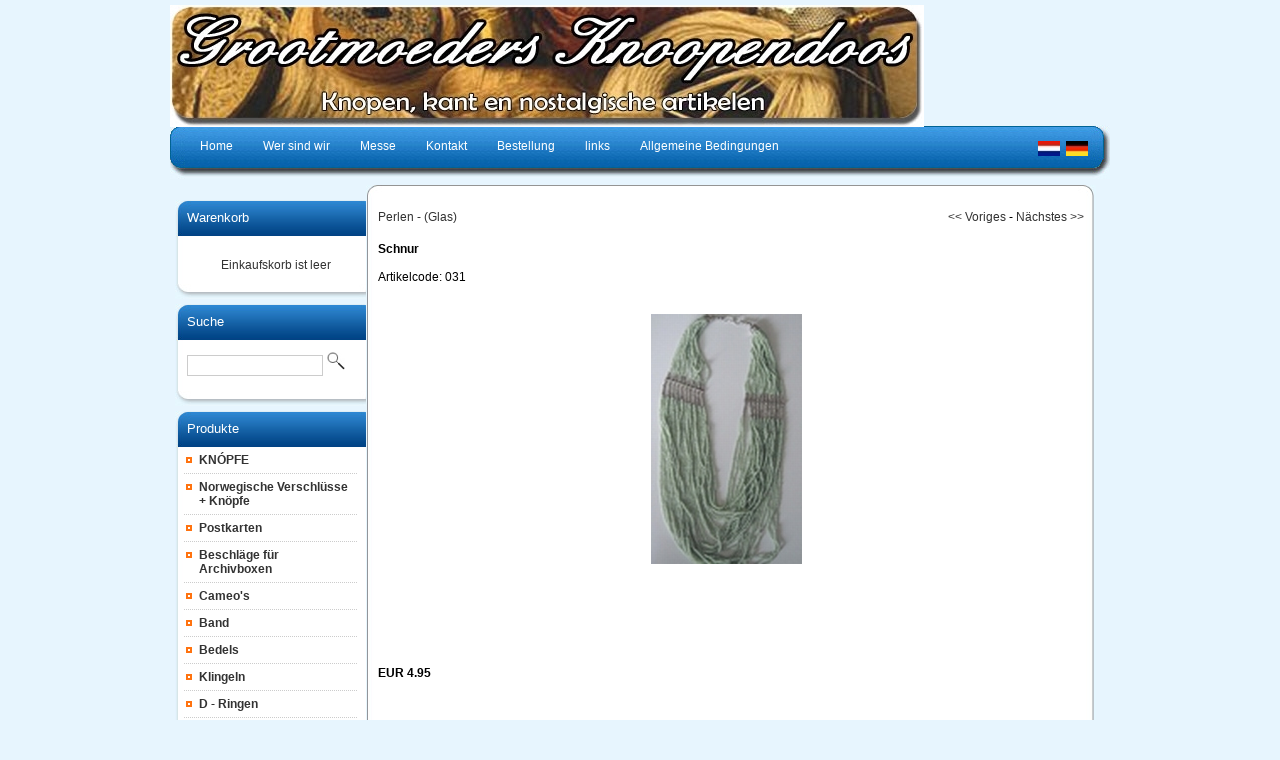

--- FILE ---
content_type: text/html; charset=utf-8
request_url: https://grootmoedersknoopendoos.nl/index.php?item=&action=article&group_id=71&aid=1722&lang=DE
body_size: 3133
content:
<!DOCTYPE html PUBLIC "-//W3C//DTD XHTML 1.0 Transitional//EN" "http://www.w3.org/TR/xhtml1/DTD/xhtml1-transitional.dtd">
<html xmlns="http://www.w3.org/1999/xhtml">
<head>
<title>Schnur</title>
 <link type="text/css" href="js/jquery-ui-css/smoothness/jquery-ui-1.8.7.custom.css" rel="stylesheet" />
<script src="js/jquery/jquery-1.4.4.min.js" type="text/javascript"></script>
<script src="js/jqueryadd2cart/jqueryadd2cart.js" type="text/javascript"></script>
<script src="js/jquery/jquery-ui-1.8.7.custom.min.js" type="text/javascript"></script>

     <meta name="author" content="T.van Egmond" /><meta name="keywords" content="Schnur, 031" /><meta name="description" content="Schnur (031)" /><meta name="rating" content="general" /><meta name="generator" content="LogiVert (5.5.6.26)" />
      <link rel="canonical" href="https://grootmoedersknoopendoos.nl/index.php?action=article&amp;aid=1722&amp;lang=DE" />

<meta http-equiv="Content-Type" content="text/html; charset=utf-8" />
<link rel="stylesheet" type="text/css" href="https://grootmoedersknoopendoos.nl/images/cataloge.css" />

<!--[if lt IE 7.]>
<script defer type="text/javascript" src="https://grootmoedersknoopendoos.nl/images/pngfix.js"></script>
<![endif]-->
</head>

<body class="bodyDef">
  <!-- container -->
  <div id="container">
  
    <!-- header -->
    <div id="header">
      <!-- logo -->
      <div class="logo">
      <img src="https://grootmoedersknoopendoos.nl/images/cb_17de.jpg" border="0" alt="Schnur" />

      </div>
      <!-- end:logo --> 

      <!-- menu -->  
      <div class="left_bg"><img src="https://grootmoedersknoopendoos.nl/images/menu_left_bg.jpg" border="0" /></div>
      <div class="right_bg"><img src="https://grootmoedersknoopendoos.nl/images/menu_right_bg.jpg" border="0" /></div>
      <div id="menu">
        <!-- language -->
        <div class="language">
              <a class="topLanguages" href="/index.php?item=&action=article&group_id=71&aid=1722&lang=NL"><img src="https://grootmoedersknoopendoos.nl/images/NL_sflag.jpg" alt="Nederlands" border="0" /></a>&nbsp; 
      <a class="topLanguages" href="/index.php?item=&action=article&group_id=71&aid=1722&lang=DE"><img src="https://grootmoedersknoopendoos.nl/images/DE_sflag.jpg" alt="Deutsch" border="0" /></a>&nbsp; 
  
        </div>
        <!-- end:language -->

        <ul>
          <li><a href="https://grootmoedersknoopendoos.nl/index.php?action=home&lang=DE"><span>Home</span></a></li>
                              <li><a href="https://grootmoedersknoopendoos.nl/index.php?action=extra&extra=A_wie_zijn_wij&lang=DE"><span>Wer sind wir</span></a></li>
                        <li><a href="https://grootmoedersknoopendoos.nl/index.php?action=extra&extra=A_beurzen&lang=DE"><span>Messe</span></a></li>
                        <li><a href="https://grootmoedersknoopendoos.nl/index.php?action=extra&extra=A_contact&lang=DE"><span>Kontakt</span></a></li>
                        <li><a href="https://grootmoedersknoopendoos.nl/index.php?action=extra&extra=A_bestelling&lang=DE"><span>Bestellung</span></a></li>
                        <li><a href="https://grootmoedersknoopendoos.nl/index.php?action=extra&extra=A_link_pagina&lang=DE"><span>links</span></a></li>
                        <li><a href="https://grootmoedersknoopendoos.nl/index.php?action=extra&extra=A_alg__voorwaarden&lang=DE"><span>Allgemeine Bedingungen</span></a></li>
                      
        </ul>
      </div>
      <!-- end:menu --> 
    </div>
    <!-- end:header -->
    <div style="clear:both"></div>

    <!-- sidebar1 -->
    <div id="sidebar1">
      <!-- Shopping cart --> 
            <div class="top_box">
        <div class="cont_box">
          <div class="pad">
           <div class="head2"><a href="https://grootmoedersknoopendoos.nl/index.php?action=showbasket&lang=DE">Warenkorb</A></div>
           <div class="padlogin">
           <div style="width:100%">
<table width="90%" border="0" cellpadding="0" cellspacing="0" id="cart">
        <tr> 
      <td colspan="2" class="menuShoppingcartempty">Einkaufskorb ist leer</td>
    </tr>
      </table>
</div>

           </div>
          </div>
        </div>
      </div>
      <div><img src="https://grootmoedersknoopendoos.nl/images/h2_fot.jpg" /></div>
            <!-- End Shopping cart --> 

      <!-- Search --> 
      <div class="top_box">
        <div class="cont_box">
          <div class="pad">
           <div class="head2">Suche</div>
             <form action="https://grootmoedersknoopendoos.nl/index.php" method="get">
   <input type="hidden" value="search" name="action"/>
   <input type="hidden" value="DE" name="lang"/>
   <div class="searchfield"><input type="text" name="srchval" class="lOg" style="width:130px;" />
   <label><input type="image" name="custsubmit2" src="https://grootmoedersknoopendoos.nl/images/search.jpg" alt="Suche" /></label>
   </div>
  </form>

          </div>
        </div>
      </div>
      <div><img src="https://grootmoedersknoopendoos.nl/images/h2_fot.jpg" /></div>
      <!-- End Search --> 

      <!-- Products -->
            <div class="top_box">
        <div class="cont_box">
          <div class="pad">
          <div class="head2">Produkte</div>
          <ul id="submenu">
           
  <li><a name="grp84" class="menuGroups" href="https://grootmoedersknoopendoos.nl/index.php?item=kn_pfe&action=page&group_id=84&lang=DE">KN&Oacute;PFE</a></li>
   
  <li><a name="grp88" class="menuGroups" href="https://grootmoedersknoopendoos.nl/index.php?item=norwegische--verschlusse-_-knopfe&action=page&group_id=88&lang=DE">Norwegische  Verschl&uuml;sse + Kn&ouml;pfe</a></li>
   
  <li><a name="grp87" class="menuGroups" href="https://grootmoedersknoopendoos.nl/index.php?item=postkarten&action=page&group_id=87&lang=DE">Postkarten</a></li>
   
  <li><a name="grp111" class="menuGroups" href="https://grootmoedersknoopendoos.nl/index.php?item=beschlage-fur-archivboxen&action=page&group_id=111&lang=DE">Beschl&auml;ge f&uuml;r Archivboxen</a></li>
   
  <li><a name="grp113" class="menuGroups" href="https://grootmoedersknoopendoos.nl/index.php?item=cameo_s&action=page&group_id=113&lang=DE">Cameo's</a></li>
   
  <li><a name="grp59" class="menuGroups" href="https://grootmoedersknoopendoos.nl/index.php?item=band&action=page&group_id=59&lang=DE">Band</a></li>
   
  <li><a name="grp101" class="menuGroups" href="https://grootmoedersknoopendoos.nl/index.php?item=bedels&action=page&group_id=101&lang=DE">Bedels</a></li>
   
  <li><a name="grp102" class="menuGroups" href="https://grootmoedersknoopendoos.nl/index.php?item=klingeln&action=page&group_id=102&lang=DE">Klingeln</a></li>
   
  <li><a name="grp103" class="menuGroups" href="https://grootmoedersknoopendoos.nl/index.php?item=d---ringen&action=page&group_id=103&lang=DE">D - Ringen</a></li>
   
  <li><a name="grp105" class="menuGroups" href="https://grootmoedersknoopendoos.nl/index.php?item=draaddoorhalers&action=page&group_id=105&lang=DE">Draaddoorhalers</a></li>
   
  <li><a name="grp28" class="menuGroups" href="https://grootmoedersknoopendoos.nl/index.php?item=rohgarne-_-gummiband&action=page&group_id=28&lang=DE">Rohgarne / Gummiband</a></li>
   
  <li><a name="grp26" class="menuGroups" href="https://grootmoedersknoopendoos.nl/index.php?item=verschlusse-_-schnallen&action=page&group_id=26&lang=DE">Verschl&uuml;sse / Schnallen</a></li>
   
  <li><a name="grp104" class="menuGroups" href="https://grootmoedersknoopendoos.nl/index.php?item=haken-und--augen&action=page&group_id=104&lang=DE">Haken und  Augen</a></li>
   
  <li><a name="grp119" class="menuGroups" href="https://grootmoedersknoopendoos.nl/index.php?item=augen-_puppen_&action=page&group_id=119&lang=DE">Augen (Puppen)</a></li>
   
  <li><a name="grp112" class="menuGroups" href="https://grootmoedersknoopendoos.nl/index.php?item=garnrolle---holz&action=page&group_id=112&lang=DE">Garnrolle - Holz</a></li>
   
  <li><a name="grp50" class="menuGroups" href="https://grootmoedersknoopendoos.nl/index.php?item=anfangsbuchstaben&action=page&group_id=50&lang=DE">Anfangsbuchstaben</a></li>
   
  <li><a name="grp128" class="menuGroups" href="https://grootmoedersknoopendoos.nl/index.php?item=&action=page&group_id=128&lang=DE"></a></li>
   
  <li><a name="grp27" class="menuGroups" href="https://grootmoedersknoopendoos.nl/index.php?item=spitzen&action=page&group_id=27&lang=DE">Spitzen</a></li>
   
  <li><a name="grp71" class="menuGroups" href="https://grootmoedersknoopendoos.nl/index.php?item=perlen----_glas_&action=page&group_id=71&lang=DE">Perlen -  (Glas)</a></li>
   
  <li><a name="grp29" class="menuGroups" href="https://grootmoedersknoopendoos.nl/index.php?item=-band&action=page&group_id=29&lang=DE"> Band</a></li>
   
  <li><a name="grp51" class="menuGroups" href="https://grootmoedersknoopendoos.nl/index.php?item=nadeln-und-stecknadeln&action=page&group_id=51&lang=DE">Nadeln und Stecknadeln</a></li>
   
  <li><a name="grp25" class="menuGroups" href="https://grootmoedersknoopendoos.nl/index.php?item=nostalgieartikel&action=page&group_id=25&lang=DE">Nostalgieartikel</a></li>
   
  <li><a name="grp97" class="menuGroups" href="https://grootmoedersknoopendoos.nl/index.php?item=monogrammen-_klein_&action=page&group_id=97&lang=DE">Monogrammen (klein)</a></li>
   
  <li><a name="grp117" class="menuGroups" href="https://grootmoedersknoopendoos.nl/index.php?item=monogrammen-_-kleinst&action=page&group_id=117&lang=DE">Monogrammen = Kleinst</a></li>
   
  <li><a name="grp31" class="menuGroups" href="https://grootmoedersknoopendoos.nl/index.php?item=glanzbildern&action=page&group_id=31&lang=DE">Glanzbildern</a></li>
   
  <li><a name="grp110" class="menuGroups" href="https://grootmoedersknoopendoos.nl/index.php?item=reisverschlus&action=page&group_id=110&lang=DE">Reisverschl&uuml;s</a></li>
   
  <li><a name="grp78" class="menuGroups" href="https://grootmoedersknoopendoos.nl/index.php?item=zeitschriften&action=page&group_id=78&lang=DE">Zeitschriften</a></li>
   
  <li><a name="grp121" class="menuGroups" href="https://grootmoedersknoopendoos.nl/index.php?item=&action=page&group_id=121&lang=DE"></a></li>
   

          </ul>
          </div>
        </div>
      </div>
      <div><img src="https://grootmoedersknoopendoos.nl/images/h2_fot.jpg" /></div>
            <!-- EndProducts --> 

      <!-- Special -->
            <div class="top_box">
        <div class="cont_box">
          <div class="pad">
          <div class="head2">Spezial</div>
          <ul id="submenu">
                              <li><a href="https://grootmoedersknoopendoos.nl/index.php?action=extra&extra=A_wie_zijn_wij&lang=DE">Wer sind wir</a></li>
                        <li><a href="https://grootmoedersknoopendoos.nl/index.php?action=extra&extra=A_beurzen&lang=DE">Messe</a></li>
                        <li><a href="https://grootmoedersknoopendoos.nl/index.php?action=extra&extra=A_contact&lang=DE">Kontakt</a></li>
                        <li><a href="https://grootmoedersknoopendoos.nl/index.php?action=extra&extra=A_bestelling&lang=DE">Bestellung</a></li>
                        <li><a href="https://grootmoedersknoopendoos.nl/index.php?action=extra&extra=A_link_pagina&lang=DE">links</a></li>
                        <li><a href="https://grootmoedersknoopendoos.nl/index.php?action=extra&extra=A_alg__voorwaarden&lang=DE">Allgemeine Bedingungen</a></li>
                        <li><a href="https://grootmoedersknoopendoos.nl/index.php?action=extra&extra=A_7&lang=DE"></a></li>
              
          </ul>
          </div>
        </div>
      </div>
      <div><img src="https://grootmoedersknoopendoos.nl/images/h2_fot.jpg" /></div>
            <!-- EndSpecial --> 

      <!-- login-->
            <!-- end:login-->

          </div>
    <!-- endsidebar1 -->

    <!-- mainContent -->
    <div id="mainContent">
      <div class="imge_arrnge">
        <div><img src="https://grootmoedersknoopendoos.nl/images/top_cont.jpg" width="730" height="13" /></div>
      </div>
      <div class="cont_hold">
        
        <div class="top_cont21">
          <p><!-- Display current group structure -->
<p class="pageProductlistingcurgroupstruct">
  <table width="100%">
    <tr>
      <td align="left">
                  <a href="https://grootmoedersknoopendoos.nl/index.php?item=perlen----_glas_&amp;action=page&amp;group_id=71&amp;lang=DE" class="pageProductlistingcurgroupstruct"><h2 class="h2neutral">Perlen -  (Glas)</h2></a>
                        </td>
      <td align="right">
        <a href="https://grootmoedersknoopendoos.nl/index.php?action=article&amp;aid=7684&amp;group_id=71&amp;lang=DE" class="pageProductlistingcurgroupstruct"><< Voriges</a>         -         <a href="https://grootmoedersknoopendoos.nl/index.php?action=article&amp;aid=5992&amp;group_id=71&amp;lang=DE" class="pageProductlistingcurgroupstruct">N&auml;chstes >></a>      </td>
    </tr>
  </table>
</p>
<br />

<table width="100%">
  <tr>
    <td valign="top" width="100%">
              <p class="pageProductheader"><h1 class="h1neutral">Schnur</h1></p>
        <br />
                          <p class="article">Artikelcode: 031</p>
                <br /><br />
                  <table>
        <tr>
          <td>
                    <p class="article"><img src="https://grootmoedersknoopendoos.nl/data/articles/images/big/b_1722.jpg" alt="Schnur" class="article" id="product_1722"></p>
                      </td>
        </tr>
      </table>
      <table>
        <tr>
          <td>
            <br />
                      </td>
        </tr>
      </table>
          </td>
    </tr>
  <tr>
      <td valign="top" width="100%">
            <br /><br />

            <br />

      
        
        <br /><br />
                  <p class="article">
                                                                            <span class="articlePrice">EUR 4.95 </span>
                                <br /> 
                                                                                                                        </p>
          <br />
          <p class="article">
                                                        
                                      <br /><br />

                          Lager: 2<br /><br />
                        
                        <form name="product_adding" method="post" action="https://grootmoedersknoopendoos.nl/index.php?action=add_to_cart&lang=DE" id="product_1722">
              <input type="hidden" name="artid" value="1722" />
                            
              

                              <br />
                Menge&nbsp;&nbsp;&nbsp;<input type="text" name="quantity" value="1" SIZE="5" style="vertical-align: middle" />
                <input name="image" type="image" src="https://grootmoedersknoopendoos.nl/images/orderbutton.gif" alt="Bestellung" border="0" style="vertical-align: middle" onclick="$.add2cart( 'product_1722', 'cart')" />
                            
            </form>
                      </p>
              
    </td>
  </tr>
</table>

<br />

<!-- begin - related products, crossmarketing, reviews, ... -->
<!-- end - related products, crossmarketing, reviews,... -->
<br />
<p>
<form name="back" method="post">
    <input name="button" type="button" onclick="history.back()" value="Zur&uuml;ck" class="login" />
  </form>

</p>

</p>
          <br style="clear:both" />
        </div>
      </div>
      <!--<div style="clear:left"></div>-->
      <div class="imge_arrnge">
        <div><img src="https://grootmoedersknoopendoos.nl/images/fot_cont.jpg" width="730" height="13" /></div>
        <div align="center"><img src="https://grootmoedersknoopendoos.nl/images/footer_bg12.jpg" width="648" height="33" /></div>
        <div style="clear:left"></div> 
        <!-- footer -->
        <div id="footer">
          <div class="footer">                                                                              </div>
          <p><p><div>Email:<b>&nbsp;</b><b><u>info@grootmoedersknoopendoos.nl</u></b></div>
</p><p class="bottomFootertext">Powered by <a href="http://www.logivert.com" title="LogiVert webshop starten" target="_blank">LogiVert webshop starten</a></p></p>
        </div>
        <!-- end:footer -->  
      </div>
    </div>
    <!-- end #mainContent -->
    <div style="clear:both"></div>
  </div>
  <!-- end:container -->
</body>
</html>
